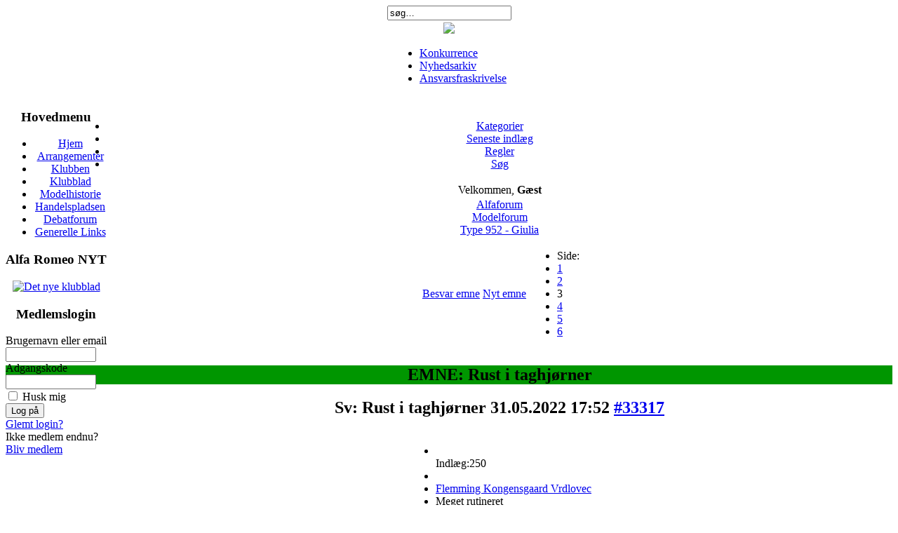

--- FILE ---
content_type: text/html; charset=utf-8
request_url: https://www.alfaklub.dk/index.php?option=com_kunena&func=view&catid=69&id=33297&limit=6&limitstart=12&Itemid=119
body_size: 6042
content:
<!DOCTYPE html PUBLIC "-//W3C//DTD XHTML 1.0 Transitional//EN" "http://www.w3.org/TR/xhtml1/DTD/xhtml1-transitional.dtd">
<html xmlns="http://www.w3.org/1999/xhtml" xml:lang="da-dk" lang="da-dk" >
<head>
  <meta http-equiv="content-type" content="text/html; charset=utf-8" />
  <meta name="robots" content="index, follow" />
  <meta name="keywords" content="Rust i taghjørner, Modelforum, Alfaforum, Forum, Alfa Romeo Klub Danmark" />
  <meta name="description" content="Jeg har rust i hjørnerne mod bagruden og det er også ve at starte ved forruden Derfor har jeg lavet en reklamation mod FCA, men de nægter at udbedre skaden under garantien og sige..." />
  <meta name="generator" content="Joomla! 1.5 - Open Source Content Management" />
  <title>Alfa Romeo Klub Danmark - Rust i taghjørner</title>
  <link href="/templates/siteground-j15-22/favicon.ico" rel="shortcut icon" type="image/x-icon" />
  <link rel="stylesheet" href="https://www.alfaklub.dk/components/com_comprofiler/plugin/templates/default/template.css" type="text/css" />
  <link rel="stylesheet" href="https://www.alfaklub.dk/components/com_kunena/template/default/css/kunena.forum-min.css" type="text/css" />
  <style type="text/css">
    <!--
	/* Kunena Custom CSS */
	#Kunena div.kheader { background: #009600 }
	#Kunena div.kannouncement div.kheader { background: #009600 }
	#Kunena div#kannouncement .kanndesc { background: #ffffff }
	#Kunena div.kfrontstats div.kheader { background: #009600 }
	#Kunena div.kwhoisonline div.kheader { background: #009600 }
	#Kunena .kicon-profile { background-image: url("https://www.alfaklub.dk/components/com_kunena/template/default/media/iconsets/profile/default/default.png"); }
	#Kunena .kicon-button { background-image: url("https://www.alfaklub.dk/components/com_kunena/template/default/media/iconsets/buttons/default/default.png"); }
	#Kunena #kbbcode-toolbar li a,#Kunena #kattachments a { background-image:url("https://www.alfaklub.dk/components/com_kunena/template/default/media/iconsets/editor/default/default.png"); }
	/* End of Kunena Custom CSS */
    -->
  </style>
  <script type="text/javascript" src="/plugins/system/mtupgrade/mootools.js"></script>
  <script type="text/javascript" src="https://www.alfaklub.dk/components/com_kunena/js/slimbox/slimbox-min.js"></script>
  <script type="text/javascript" src="https://www.alfaklub.dk/components/com_kunena/template/default/js/default-min.js"></script>
  <script type="text/javascript">
// <![CDATA[
var kunena_anonymous_name = "Anonym";
// ]]>
  </script>
  <script type="text/javascript" src="https://www.alfaklub.dk/components/com_comprofiler/js/jquery-1.4.4/jquery-1.4.4.min.js"></script><script type="text/javascript"><!--
jQuery.noConflict();
--></script>
	<script type="text/javascript" src="https://www.alfaklub.dk/components/com_comprofiler/js/tabpane.min.js"></script>
	<script type="text/javascript"><!--
jQuery(document).ready(function($){
var cbshowtabsArray = new Array();
function showCBTab( sName ) {
	if ( typeof(sName) == 'string' ) {
		sName = sName.toLowerCase();
	}
	for (var i=0;i<cbshowtabsArray.length;i++) {
		for (var j=0;j<cbshowtabsArray[i][0].length;j++) {
			if (cbshowtabsArray[i][0][j] == sName) {
				eval(cbshowtabsArray[i][1]);
				return;
			}
		}
	}
}});
--></script>


<link rel="stylesheet" href="/templates/system/css/system.css" type="text/css" />
<link rel="stylesheet" href="/templates/system/css/general.css" type="text/css" />
<link rel="stylesheet" href="/templates/siteground-j15-22/css/template.css" type="text/css" />
<link rel="stylesheet" href="/templates/siteground-j15-22/css/grey.css" type="text/css" />
<!--[if lte IE 7]>
<link href="/templates/siteground-j15-22/css/ie7.css" rel="stylesheet" type="text/css" />
<![endif]-->


</head>
<body id="page_bg" class="width_medium">
<a name="up" id="up"></a>

<div class="center" align="center">
		<div id="search">
							<form action="index.php" method="post">
	<div class="search">
		<input name="searchword" id="mod_search_searchword" maxlength="20" alt="Søg" class="inputbox" type="text" size="20" value="søg…"  onblur="if(this.value=='') this.value='søg…';" onfocus="if(this.value=='søg…') this.value='';" />	</div>
	<input type="hidden" name="task"   value="search" />
	<input type="hidden" name="option" value="com_search" />
	<input type="hidden" name="Itemid" value="119" />
</form>
					</div>
	<div class="clr"></div>
		<div id="whitebox">
			<div id="whitebox_t">
				<div id="whitebox_tl">
					<div id="whitebox_tr"></div>
				</div>
			</div>
		</div>

		<div id="header">
			<div id="header_t">
				<div id="header_tl">
					<div id="header_tr">
                        <a href="/index.php"><img border="0" vspace="3"  src="/templates/siteground-j15-22/images/top.gif"></a>
					</div>
					<div id="header_down_t">
						<div id="header_down_tl">
							<div id="header_down_tr">
							</div>
						</div>
					</div>
				</div>
			</div>
		</div>


		<div id="tabarea">
			<div id="tab_tl">
				<div id="tab_tr">			
					<table cellpadding="0" cellspacing="0" class="pill">
						<tr>
							<td class="pill_m">
							<div id="pillmenu">
								<ul id="mainlevel-nav"><li><a href="/index.php?option=com_content&amp;view=article&amp;id=140&amp;Itemid=96" class="mainlevel-nav" >Konkurrence</a></li><li><a href="/index.php?option=com_content&amp;view=category&amp;id=73&amp;Itemid=95" class="mainlevel-nav" >Nyhedsarkiv</a></li><li><a href="/index.php?option=com_content&amp;view=article&amp;id=134&amp;Itemid=94" class="mainlevel-nav" >Ansvarsfraskrivelse</a></li></ul>
							</div>
							</td>
						</tr>
					</table>
				</div>
			</div>			
		</div>			

	<div id="main_top">
		<div id="main_top_t">
			<div id="main_top_tl">
				<div id="main_top_tr"></div>
			</div>
		</div>
	</div>
	
<div id="wrapper">	
	<div id="wrapper_l">		
		<div id="wrapper_r">
			<div id="wrapper_t_gradient">
				<div id="wrapper_l_gradient">
					<div id="wrapper_r_gradient">	
						<div id="main_hr">
			
		<div id="whitebox_m">
			<div id="area">
									<div id="leftcolumn" style="float:left;">
										<div class="modulemenu">
			<div>
				<div>
					<div>
													<h3>Hovedmenu</h3>
											<ul class="menu"><li class="item1"><a href="https://www.alfaklub.dk/"><span>Hjem</span></a></li><li class="parent item27"><a href="/index.php?option=com_jevents&amp;view=month&amp;layout=calendar&amp;Itemid=27"><span>Arrangementer</span></a></li><li class="parent item2"><a href="/index.php?option=com_content&amp;view=article&amp;id=152&amp;Itemid=2"><span>Klubben</span></a></li><li class="parent item41"><a href="/index.php?option=com_content&amp;view=article&amp;id=150&amp;Itemid=41"><span>Klubblad</span></a></li><li class="parent item50"><a href="/index.php?option=com_content&amp;view=article&amp;id=137&amp;Itemid=50"><span>Modelhistorie</span></a></li><li class="item79"><a href="/index.php?option=com_adsmanager&amp;Itemid=79"><span>Handelspladsen</span></a></li><li class="active item129"><a href="/index.php?option=com_kunena&amp;view=entrypage&amp;defaultmenu=120&amp;Itemid=119"><span>Debatforum</span></a></li><li class="item48"><a href="/index.php?option=com_weblinks&amp;view=categories&amp;Itemid=48"><span>Generelle Links</span></a></li></ul>					</div>
				</div>
			</div>
		</div>
			<div class="module">
			<div>
				<div>
					<div>
													<h3>Alfa Romeo NYT</h3>
											<div style="text-align: center">
	<a href="/index.php?option=com_content&amp;view=article&amp;id=151&amp;Itemid=82"><img alt="Det nye klubblad" border="0" height="192" id="kb_front_btn1" name="kb_front_btn1" src="/images/stories/clubmag/kb_front.jpg" width="160" /></a></div>					</div>
				</div>
			</div>
		</div>
			<div class="module">
			<div>
				<div>
					<div>
													<h3>Medlemslogin</h3>
											<form action="https://www.alfaklub.dk/index.php?option=com_comprofiler&amp;task=login&amp;Itemid=76" method="post" id="mod_loginform" style="margin:0px;">
<table width="100%" border="0" cellspacing="0" cellpadding="0" class="mod_login">
<tr><td><span id="mod_login_usernametext"><label for="mod_login_username">Brugernavn eller email</label></span><br />
<input type="text" name="username" id="mod_login_username" class="inputbox" size="14" /><br />
<span id="mod_login_passwordtext"><label for="mod_login_password">Adgangskode</label></span><br /><span><input type="password" name="passwd" id="mod_login_password" class="inputbox" size="14" /></span><br />
<input type="hidden" name="op2" value="login" />
<input type="hidden" name="lang" value="danish" />
<input type="hidden" name="force_session" value="1" />
<input type="hidden" name="return" value="B:aHR0cHM6Ly93d3cuYWxmYWtsdWIuZGsvaW5kZXgucGhwP29wdGlvbj1jb21fa3VuZW5hJmFtcDtmdW5jPXZpZXcmYW1wO2NhdGlkPTY5JmFtcDtpZD0zMzI5NyZhbXA7bGltaXQ9NiZhbXA7bGltaXRzdGFydD0xMiZhbXA7SXRlbWlkPTExOQ==" />
<input type="hidden" name="message" value="0" />
<input type="hidden" name="loginfrom" value="loginmodule" />
<input type="hidden" name="cbsecuritym3" value="cbm_6f6e20e4_7199b4f7_1ea2877b8fe7da867629e5e8964fa7be" />
<input type="hidden" name="j631a26fff2df56ced1e4eea204a56dca" value="1" />
<input type="checkbox" name="remember" id="mod_login_remember" value="yes" /> <span id="mod_login_remembermetext"><label for="mod_login_remember">Husk mig</label></span><br />
<input type="submit" name="Submit" class="button" value="Log på" /></td></tr>
<tr><td><a href="https://www.alfaklub.dk/index.php?option=com_comprofiler&amp;task=lostpassword&amp;Itemid=76" class="mod_login">Glemt login?</a></td></tr>
<tr><td>Ikke medlem endnu?<br/> <a href="https://www.alfaklub.dk/index.php?option=com_comprofiler&amp;task=registers&amp;Itemid=76" class="mod_login">Bliv medlem</a></td></tr>
</table></form>					</div>
				</div>
			</div>
		</div>
	
													</div>
												
										<div id="maincolumn_full">
											<div class="nopad">
						<div id="pathway">
								
						</div>						
						
															﻿﻿﻿<!--[if lte IE 7]>
<link rel="stylesheet" href="https://www.alfaklub.dk/components/com_kunena/template/default/css/kunena.forum.ie7.css" type="text/css" />
<![endif]-->

<div id="Kunena"> <!-- Kunena Menu -->
<div id="ktop">
			<!-- Kunena Module Position: kunena_menu -->
		<div id="ktopmenu">
			<div id="ktab">		<div class="moduletable">
					<ul class="menu"><li class="item120"><a href="/index.php?option=com_kunena&amp;view=listcat&amp;catid=0&amp;Itemid=120"><span>Kategorier</span></a></li><li class="item121"><a href="/index.php?option=com_kunena&amp;view=latest&amp;do=latest&amp;Itemid=121"><span>Seneste indlæg</span></a></li><li class="item126"><a href="/index.php?option=com_kunena&amp;view=rules&amp;Itemid=126"><span>Regler</span></a></li><li class="item128"><a href="/index.php?option=com_kunena&amp;view=search&amp;Itemid=128"><span>Søg</span></a></li></ul>		</div>
	</div>
		</div>
		<!-- /Kunena Module Position: kunena_menu -->
		<span class="ktoggler fltrt"><a class="ktoggler close" rel="kprofilebox"></a></span>
</div>
<!-- /Kunena Menu --><div class="kblock kpbox">
	<div class="kcontainer" id="kprofilebox">
		<div class="kbody">
<table class="kprofilebox">
	<tbody>
		<tr class="krow1">
			<td valign="top" class="kprofileboxcnt">
				<div class="k_guest">
					Velkommen,
					<b>Gæst</b>
				</div>
							</td>
						</tr>
	</tbody>
</table>
		</div>
	</div>
</div><div><!-- Pathway -->
<div class="kblock kpathway">
	<div class="kcontainer" id="pathway_tbody">
		<div class="ksectionbody">
			<div class = "kforum-pathway">
			<div class="path-element-first"><a href="/index.php?option=com_kunena&amp;defaultmenu=120&amp;func=entrypage&amp;Itemid=119" title="" rel="follow">Alfaforum</a></div><div class="path-element"><a href="/index.php?option=com_kunena&amp;func=showcat&amp;catid=13&amp;Itemid=119" title="" rel="follow">Modelforum</a></div><div class="path-element"><a href="/index.php?option=com_kunena&amp;func=showcat&amp;catid=69&amp;Itemid=119" title="" rel="follow">Type 952 - Giulia</a></div>			</div>
		</div>
	</div>
</div>
</div>


<!-- B: Thread Actions -->
<table class="klist-actions">
	<tr>
		<td class="klist-actions-goto">
			<a name="forumtop"></a><a class="kbuttongoto" href="/index.php?option=com_kunena&amp;func=view&amp;catid=69&amp;id=33297&amp;limit=6&amp;limitstart=12&amp;Itemid=119#forumbottom" title="" rel="nofollow"><span class="kicon kforumbottom" title="Gå til bunden"></span></a>		</td>
		<td class="klist-actions-forum">
					<div class="kmessage-buttons-row">
			<a class="kicon-button kbuttoncomm btn-left" href="/index.php?option=com_kunena&amp;func=post&amp;do=reply&amp;catid=69&amp;id=33297&amp;Itemid=119" title="Besvar emne" rel="nofollow"><span class="reply"><span>Besvar emne</span></span></a>									</div>
						</td>

		<td class="klist-actions-forum">
					<div class="kmessage-buttons-row">
			<a class="kicon-button kbuttoncomm btn-left" href="/index.php?option=com_kunena&amp;func=post&amp;do=new&amp;catid=69&amp;Itemid=119" title="Nyt emne" rel="nofollow"><span class="newtopic"><span>Nyt emne</span></span></a>			</div>
								</td>

		<td class="klist-pages-all">
			<ul class="kpagination"><li class="page">Side:</li><li><a href="/index.php?option=com_kunena&amp;func=view&amp;catid=69&amp;id=33297&amp;Itemid=119" title="" rel="follow">1</a></li><li><a href="/index.php?option=com_kunena&amp;func=view&amp;catid=69&amp;id=33297&amp;limit=6&amp;limitstart=6&amp;Itemid=119" title="" rel="follow">2</a></li><li class="active">3</li><li><a href="/index.php?option=com_kunena&amp;func=view&amp;catid=69&amp;id=33297&amp;limit=6&amp;limitstart=18&amp;Itemid=119" title="" rel="follow">4</a></li><li><a href="/index.php?option=com_kunena&amp;func=view&amp;catid=69&amp;id=33297&amp;limit=6&amp;limitstart=24&amp;Itemid=119" title="" rel="follow">5</a></li><li><a href="/index.php?option=com_kunena&amp;func=view&amp;catid=69&amp;id=33297&amp;limit=6&amp;limitstart=30&amp;Itemid=119" title="" rel="follow">6</a></li></ul>		</td>
	</tr>
</table>
<!-- F: Thread Actions -->
<div class="kblock">
	<div class="kheader">
		<h2><span>EMNE: Rust i taghjørner</span></h2>
			</div>
	<div class="kcontainer">
		<div class="kbody">
			
<div class="kmsg-header kmsg-header-top">
	<h2>
		<span class="kmsgtitle kmsg-title-top">
			Sv: Rust i taghjørner		</span>
		<span class="kmsgdate kmsgdate-top" title="31.05.2022 17:52">
			31.05.2022 17:52		</span>
		<span class="kmsg-id-top">
			<a name="33317"></a>
			<a href="/index.php?option=com_kunena&amp;func=view&amp;catid=69&amp;id=33297&amp;limit=6&amp;limitstart=12&amp;Itemid=119#33317" title="" rel="nofollow">#33317</a>		</span>
	</h2>
</div>
<table class="kmsg">
	<tbody>
		<tr>
			<td class="kprofile-top">
					<ul id="kpost-profiletop">
				<li class="kpost-smallicons">
							<img src="https://www.alfaklub.dk/components/com_kunena/template/default/images/ranks/rank5.gif" alt="" />										<br/>
				<span class="kpost-userposts">Indlæg:250</span>
									</div>
		</li>
								<li class="kpost-avatar">
		<a class="kwho-user" href="https://www.alfaklub.dk/index.php?option=com_comprofiler&amp;task=userProfile&amp;user=6463" title="" rel="nofollow"><span class="kavatar"><img class="kavatar" src="https://www.alfaklub.dk/components/com_comprofiler/plugin/templates/default/images/avatar/tnnophoto_n.png" alt="" style="max-width: 72px; max-height: 72px" /></span></a>		</li>
				<li class="kpost-username">
			<a class="kwho-user" href="https://www.alfaklub.dk/index.php?option=com_comprofiler&amp;task=userProfile&amp;user=6463" title="" rel="nofollow">Flemming Kongensgaard Vrdlovec</a>		</li>
								<li class="kpost-userrank">
			Meget rutineret		</li>
							</ul>			</td>
		</tr>
		<tr>
			<td class="kmessage-top">
				
<div class="kmsgbody">
	<div class="kmsgtext">
		Jeg har set det på hvide og sorte også.	</div>
</div>
			</td>
		</tr>
		<tr>
			<td class="kbuttonbar-top">
				<div>
	</div>
<div class="kmessage-editmarkup-cover">
			</div>
<div class="kmessage-buttons-cover">
	<div class="kmessage-buttons-row">
					<a class="kicon-button kbuttoncomm btn-left" href="/index.php?option=com_kunena&amp;func=post&amp;do=reply&amp;catid=69&amp;id=33317&amp;Itemid=119" title="Svar" rel="nofollow"><span class="reply"><span>Svar</span></span></a>		<a class="kicon-button kbuttoncomm btn-left" href="/index.php?option=com_kunena&amp;func=post&amp;do=quote&amp;catid=69&amp;id=33317&amp;Itemid=119" title="Citér" rel="nofollow"><span class="quote"><span>Citér</span></span></a>																				</div>
</div>				<div class="kpost-thankyou">
	</div>
			</td>
		</tr>
	</tbody>
</table>


<!-- Begin: Message Module Position -->
	<!-- Finish: Message Module Position -->
<div class="kmsg-header kmsg-header-top">
	<h2>
		<span class="kmsgtitle kmsg-title-top">
			Sv: Rust i taghjørner		</span>
		<span class="kmsgdate kmsgdate-top" title="01.06.2022 11:13">
			01.06.2022 11:13		</span>
		<span class="kmsg-id-top">
			<a name="33319"></a>
			<a href="/index.php?option=com_kunena&amp;func=view&amp;catid=69&amp;id=33297&amp;limit=6&amp;limitstart=12&amp;Itemid=119#33319" title="" rel="nofollow">#33319</a>		</span>
	</h2>
</div>
<table class="kmsg">
	<tbody>
		<tr>
			<td class="kprofile-top">
					<ul id="kpost-profiletop">
				<li class="kpost-smallicons">
							<img src="https://www.alfaklub.dk/components/com_kunena/template/default/images/ranks/rank2.gif" alt="" />										<br/>
				<span class="kpost-userposts">Indlæg:28</span>
									</div>
		</li>
								<li class="kpost-avatar">
		<a class="kwho-user" href="https://www.alfaklub.dk/index.php?option=com_comprofiler&amp;task=userProfile&amp;user=4030" title="" rel="nofollow"><span class="kavatar"><img class="kavatar" src="https://www.alfaklub.dk/images/comprofiler/tn4030_669e77b53dba0.jpg" alt="" style="max-width: 72px; max-height: 72px" /></span></a>		</li>
				<li class="kpost-username">
			<a class="kwho-user" href="https://www.alfaklub.dk/index.php?option=com_comprofiler&amp;task=userProfile&amp;user=4030" title="" rel="nofollow">Søren Rix</a>		</li>
								<li class="kpost-userrank">
			Aktiv		</li>
							</ul>			</td>
		</tr>
		<tr>
			<td class="kmessage-top">
				
<div class="kmsgbody">
	<div class="kmsgtext">
		Min søn har en metalgrå Giulia Veloce fra 2017 og den har tilsyneladende ingen rust i taghjørnerne...	</div>
</div>
			</td>
		</tr>
		<tr>
			<td class="kbuttonbar-top">
				<div>
	</div>
<div class="kmessage-editmarkup-cover">
			</div>
<div class="kmessage-buttons-cover">
	<div class="kmessage-buttons-row">
					<a class="kicon-button kbuttoncomm btn-left" href="/index.php?option=com_kunena&amp;func=post&amp;do=reply&amp;catid=69&amp;id=33319&amp;Itemid=119" title="Svar" rel="nofollow"><span class="reply"><span>Svar</span></span></a>		<a class="kicon-button kbuttoncomm btn-left" href="/index.php?option=com_kunena&amp;func=post&amp;do=quote&amp;catid=69&amp;id=33319&amp;Itemid=119" title="Citér" rel="nofollow"><span class="quote"><span>Citér</span></span></a>																				</div>
</div>				<div class="kpost-thankyou">
	</div>
			</td>
		</tr>
	</tbody>
</table>


<!-- Begin: Message Module Position -->
	<!-- Finish: Message Module Position -->
<div class="kmsg-header kmsg-header-top">
	<h2>
		<span class="kmsgtitle kmsg-title-top">
			Sv: Rust i taghjørner		</span>
		<span class="kmsgdate kmsgdate-top" title="01.06.2022 13:19">
			01.06.2022 13:19		</span>
		<span class="kmsg-id-top">
			<a name="33320"></a>
			<a href="/index.php?option=com_kunena&amp;func=view&amp;catid=69&amp;id=33297&amp;limit=6&amp;limitstart=12&amp;Itemid=119#33320" title="" rel="nofollow">#33320</a>		</span>
	</h2>
</div>
<table class="kmsg">
	<tbody>
		<tr>
			<td class="kprofile-top">
					<ul id="kpost-profiletop">
				<li class="kpost-smallicons">
							<img src="https://www.alfaklub.dk/components/com_kunena/template/default/images/ranks/rank1.gif" alt="" />										<br/>
				<span class="kpost-userposts">Indlæg:10</span>
									</div>
		</li>
								<li class="kpost-avatar">
		<a class="kwho-user" href="https://www.alfaklub.dk/index.php?option=com_comprofiler&amp;task=userProfile&amp;user=5470" title="" rel="nofollow"><span class="kavatar"><img class="kavatar" src="https://www.alfaklub.dk/components/com_comprofiler/plugin/templates/default/images/avatar/tnnophoto_n.png" alt="" style="max-width: 72px; max-height: 72px" /></span></a>		</li>
				<li class="kpost-username">
			<a class="kwho-user" href="https://www.alfaklub.dk/index.php?option=com_comprofiler&amp;task=userProfile&amp;user=5470" title="" rel="nofollow">Diego Federico</a>		</li>
								<li class="kpost-userrank">
			Begynder		</li>
							</ul>			</td>
		</tr>
		<tr>
			<td class="kmessage-top">
				
<div class="kmsgbody">
	<div class="kmsgtext">
		Hej<br />
Har lige været i Tyskland og kørte forbi den lokale Alfa forhandler.<br />
Fik en snak med værkfører Petersen og han havde ikke hørt om problemet. han var noget overrasket.<br />
Han mente at det var lakken som havde løsnet sig fra og fugt var kommet ind under.	</div>
</div>
			</td>
		</tr>
		<tr>
			<td class="kbuttonbar-top">
				<div>
	</div>
<div class="kmessage-editmarkup-cover">
			</div>
<div class="kmessage-buttons-cover">
	<div class="kmessage-buttons-row">
					<a class="kicon-button kbuttoncomm btn-left" href="/index.php?option=com_kunena&amp;func=post&amp;do=reply&amp;catid=69&amp;id=33320&amp;Itemid=119" title="Svar" rel="nofollow"><span class="reply"><span>Svar</span></span></a>		<a class="kicon-button kbuttoncomm btn-left" href="/index.php?option=com_kunena&amp;func=post&amp;do=quote&amp;catid=69&amp;id=33320&amp;Itemid=119" title="Citér" rel="nofollow"><span class="quote"><span>Citér</span></span></a>																				</div>
</div>				<div class="kpost-thankyou">
	</div>
			</td>
		</tr>
	</tbody>
</table>


<!-- Begin: Message Module Position -->
	<!-- Finish: Message Module Position -->
<div class="kmsg-header kmsg-header-top">
	<h2>
		<span class="kmsgtitle kmsg-title-top">
			Sv: Rust i taghjørner		</span>
		<span class="kmsgdate kmsgdate-top" title="01.06.2022 15:27">
			01.06.2022 15:27		</span>
		<span class="kmsg-id-top">
			<a name="33322"></a>
			<a href="/index.php?option=com_kunena&amp;func=view&amp;catid=69&amp;id=33297&amp;limit=6&amp;limitstart=12&amp;Itemid=119#33322" title="" rel="nofollow">#33322</a>		</span>
	</h2>
</div>
<table class="kmsg">
	<tbody>
		<tr>
			<td class="kprofile-top">
					<ul id="kpost-profiletop">
				<li class="kpost-smallicons">
							<img src="https://www.alfaklub.dk/components/com_kunena/template/default/images/ranks/rank6.gif" alt="" />										<br/>
				<span class="kpost-userposts">Indlæg:537</span>
									</div>
		</li>
								<li class="kpost-avatar">
		<a class="kwho-user" href="https://www.alfaklub.dk/index.php?option=com_comprofiler&amp;task=userProfile&amp;user=4523" title="" rel="nofollow"><span class="kavatar"><img class="kavatar" src="https://www.alfaklub.dk/images/comprofiler/tn4523_694efdfba9415.jpeg" alt="" style="max-width: 72px; max-height: 72px" /></span></a>		</li>
				<li class="kpost-username">
			<a class="kwho-user" href="https://www.alfaklub.dk/index.php?option=com_comprofiler&amp;task=userProfile&amp;user=4523" title="" rel="nofollow">Søren Grøndberg</a>		</li>
								<li class="kpost-userrank">
			Ekspert		</li>
							</ul>			</td>
		</tr>
		<tr>
			<td class="kmessage-top">
				
<div class="kmsgbody">
	<div class="kmsgtext">
		Hej <br />
Vi har heller ikke rust i taghjørnerne på vores Giulia <img src="https://www.alfaklub.dk/components/com_kunena/template/default/images/emoticons/smile.png" alt="" style="vertical-align: middle;border:0px;" /> <img src="https://www.alfaklub.dk/components/com_kunena/template/default/images/emoticons/smile.png" alt="" style="vertical-align: middle;border:0px;" />	</div>
</div>
			</td>
		</tr>
		<tr>
			<td class="kbuttonbar-top">
				<div>
		<div class="kmsgsignature">
		Med venlig hilsen Søren<br />
Mercedes EQA 350 AMG Line advance plus 4 Matic <br />
Elektrisk panorama soltag<br />
+  ekstra udstyr <br />
<br />
Giulia 952  2019 SOLGT<br />
Spider 916 1996 SOLGT<br />
Alfa 159 ti. 2,4 210 hk. SOLGT<br />
Alfa156 sportskit 1 SOLGT	</div>
	</div>
<div class="kmessage-editmarkup-cover">
			</div>
<div class="kmessage-buttons-cover">
	<div class="kmessage-buttons-row">
					<a class="kicon-button kbuttoncomm btn-left" href="/index.php?option=com_kunena&amp;func=post&amp;do=reply&amp;catid=69&amp;id=33322&amp;Itemid=119" title="Svar" rel="nofollow"><span class="reply"><span>Svar</span></span></a>		<a class="kicon-button kbuttoncomm btn-left" href="/index.php?option=com_kunena&amp;func=post&amp;do=quote&amp;catid=69&amp;id=33322&amp;Itemid=119" title="Citér" rel="nofollow"><span class="quote"><span>Citér</span></span></a>																				</div>
</div>				<div class="kpost-thankyou">
	</div>
			</td>
		</tr>
	</tbody>
</table>


<!-- Begin: Message Module Position -->
	<!-- Finish: Message Module Position -->
<div class="kmsg-header kmsg-header-top">
	<h2>
		<span class="kmsgtitle kmsg-title-top">
			Sv: Rust i taghjørner		</span>
		<span class="kmsgdate kmsgdate-top" title="03.06.2022 10:00">
			03.06.2022 10:00		</span>
		<span class="kmsg-id-top">
			<a name="33328"></a>
			<a href="/index.php?option=com_kunena&amp;func=view&amp;catid=69&amp;id=33297&amp;limit=6&amp;limitstart=12&amp;Itemid=119#33328" title="" rel="nofollow">#33328</a>		</span>
	</h2>
</div>
<table class="kmsg">
	<tbody>
		<tr>
			<td class="kprofile-top">
					<ul id="kpost-profiletop">
				<li class="kpost-smallicons">
							<img src="https://www.alfaklub.dk/components/com_kunena/template/default/images/ranks/rank1.gif" alt="" />										<br/>
				<span class="kpost-userposts">Indlæg:8</span>
									</div>
		</li>
								<li class="kpost-avatar">
		<a class="kwho-user" href="https://www.alfaklub.dk/index.php?option=com_comprofiler&amp;task=userProfile&amp;user=8813" title="" rel="nofollow"><span class="kavatar"><img class="kavatar" src="https://www.alfaklub.dk/components/com_comprofiler/plugin/templates/default/images/avatar/tnnophoto_n.png" alt="" style="max-width: 72px; max-height: 72px" /></span></a>		</li>
				<li class="kpost-username">
			<a class="kwho-user" href="https://www.alfaklub.dk/index.php?option=com_comprofiler&amp;task=userProfile&amp;user=8813" title="" rel="nofollow">Christoffer Stokbæk</a>		</li>
								<li class="kpost-userrank">
			Begynder		</li>
							</ul>			</td>
		</tr>
		<tr>
			<td class="kmessage-top">
				
<div class="kmsgbody">
	<div class="kmsgtext">
		Her er en gif fra et andet forum som beskriver matrialer som er brugt.<br />
<br />
Beskrivelse af billede:<br />
<ul>   <li>Pale blue (bumpers): plastic</li>   <li>Bright yellow: stamped aluminium</li>   <li>Pale yellow: low strength steel</li>   <li>Orange: high strength steel</li>   <li>Blue: advanced high strength steel</li>   <li>Red: tempered steel</li>   <li>Pink/light purple: cast aluminium</li>   <li>Green: extruded aluminium</li> </ul>	</div>
</div>
<div>
	<div class="kmsgattach">
	Vedhæftning:		<ul class="kfile-attach">
					<li>
				<a href="https://www.alfaklub.dk/media/kunena/attachments/8813/GZbY6id.gif" title="GZbY6id.gif" rel="lightbox-attachments33328"><img title="GZbY6id.gif"  src="https://www.alfaklub.dk/media/kunena/attachments/8813/thumb/GZbY6id.gif" alt="GZbY6id.gif" /></a>				<span>
					<a href="https://www.alfaklub.dk/media/kunena/attachments/8813/GZbY6id.gif" title="GZbY6id.gif" rel="lightbox33328 nofollow">GZbY6id.gif</a> (230KB)				</span>
			</li>
				</ul>
	</div>
</div>
			</td>
		</tr>
		<tr>
			<td class="kbuttonbar-top">
				<div>
	</div>
<div class="kmessage-editmarkup-cover">
			</div>
<div class="kmessage-buttons-cover">
	<div class="kmessage-buttons-row">
					<a class="kicon-button kbuttoncomm btn-left" href="/index.php?option=com_kunena&amp;func=post&amp;do=reply&amp;catid=69&amp;id=33328&amp;Itemid=119" title="Svar" rel="nofollow"><span class="reply"><span>Svar</span></span></a>		<a class="kicon-button kbuttoncomm btn-left" href="/index.php?option=com_kunena&amp;func=post&amp;do=quote&amp;catid=69&amp;id=33328&amp;Itemid=119" title="Citér" rel="nofollow"><span class="quote"><span>Citér</span></span></a>																				</div>
</div>				<div class="kpost-thankyou">
	</div>
			</td>
		</tr>
	</tbody>
</table>


<!-- Begin: Message Module Position -->
	<!-- Finish: Message Module Position -->
<div class="kmsg-header kmsg-header-top">
	<h2>
		<span class="kmsgtitle kmsg-title-top">
			Sv: Rust i taghjørner		</span>
		<span class="kmsgdate kmsgdate-top" title="03.06.2022 14:38">
			03.06.2022 14:38		</span>
		<span class="kmsg-id-top">
			<a name="33329"></a>
			<a href="/index.php?option=com_kunena&amp;func=view&amp;catid=69&amp;id=33297&amp;limit=6&amp;limitstart=12&amp;Itemid=119#33329" title="" rel="nofollow">#33329</a>		</span>
	</h2>
</div>
<table class="kmsg">
	<tbody>
		<tr>
			<td class="kprofile-top">
					<ul id="kpost-profiletop">
				<li class="kpost-smallicons">
							<img src="https://www.alfaklub.dk/components/com_kunena/template/default/images/ranks/rank6.gif" alt="" />										<br/>
				<span class="kpost-userposts">Indlæg:548</span>
									</div>
		</li>
								<li class="kpost-avatar">
		<a class="kwho-user" href="https://www.alfaklub.dk/index.php?option=com_comprofiler&amp;task=userProfile&amp;user=4425" title="" rel="nofollow"><span class="kavatar"><img class="kavatar" src="https://www.alfaklub.dk/components/com_comprofiler/plugin/templates/default/images/avatar/tnnophoto_n.png" alt="" style="max-width: 72px; max-height: 72px" /></span></a>		</li>
				<li class="kpost-username">
			<a class="kwho-user" href="https://www.alfaklub.dk/index.php?option=com_comprofiler&amp;task=userProfile&amp;user=4425" title="" rel="nofollow">Helle Justesen &amp; Ole Jørgensen</a>		</li>
								<li class="kpost-userrank">
			Ekspert		</li>
							</ul>			</td>
		</tr>
		<tr>
			<td class="kmessage-top">
				
<div class="kmsgbody">
	<div class="kmsgtext">
		Problemet med rust er i tagets kanter er åbenbart hvor<br />
<br />
Pale yellow: low strength steel   svejses mod <br />
Red: tempered steel.<br />
<br />
Ole	</div>
</div>
			</td>
		</tr>
		<tr>
			<td class="kbuttonbar-top">
				<div>
		<div class="kmsgsignature">
		Giulia 200 Super<br />
Giulietta 2.0 JTDM, 170 HK - TCT<br />
Guilia Spider 1600 Junior<br />
GT 1600 Junior	</div>
	</div>
<div class="kmessage-editmarkup-cover">
			</div>
<div class="kmessage-buttons-cover">
	<div class="kmessage-buttons-row">
					<a class="kicon-button kbuttoncomm btn-left" href="/index.php?option=com_kunena&amp;func=post&amp;do=reply&amp;catid=69&amp;id=33329&amp;Itemid=119" title="Svar" rel="nofollow"><span class="reply"><span>Svar</span></span></a>		<a class="kicon-button kbuttoncomm btn-left" href="/index.php?option=com_kunena&amp;func=post&amp;do=quote&amp;catid=69&amp;id=33329&amp;Itemid=119" title="Citér" rel="nofollow"><span class="quote"><span>Citér</span></span></a>																				</div>
</div>				<div class="kpost-thankyou">
	</div>
			</td>
		</tr>
	</tbody>
</table>


<!-- Begin: Message Module Position -->
	<!-- Finish: Message Module Position -->		</div>
	</div>
</div>
<!-- B: Thread Actions -->
<table class="klist-actions">
	<tr>
		<td class="klist-actions-goto">
			<a name="forumbottom"></a><a class="kbuttongoto" href="/index.php?option=com_kunena&amp;func=view&amp;catid=69&amp;id=33297&amp;limit=6&amp;limitstart=12&amp;Itemid=119#forumtop" title="" rel="nofollow"><span class="kicon kforumtop" title="Gå til toppen"></span></a>		</td>
		<td class="klist-actions-forum">
					<div class="kmessage-buttons-row">
			<a class="kicon-button kbuttoncomm btn-left" href="/index.php?option=com_kunena&amp;func=post&amp;do=reply&amp;catid=69&amp;id=33297&amp;Itemid=119" title="Besvar emne" rel="nofollow"><span class="reply"><span>Besvar emne</span></span></a>									</div>
						</td>

		<td class="klist-actions-forum">
					<div class="kmessage-buttons-row">
			<a class="kicon-button kbuttoncomm btn-left" href="/index.php?option=com_kunena&amp;func=post&amp;do=new&amp;catid=69&amp;Itemid=119" title="Nyt emne" rel="nofollow"><span class="newtopic"><span>Nyt emne</span></span></a>			</div>
								</td>

		<td class="klist-pages-all">
			<ul class="kpagination"><li class="page">Side:</li><li><a href="/index.php?option=com_kunena&amp;func=view&amp;catid=69&amp;id=33297&amp;Itemid=119" title="" rel="follow">1</a></li><li><a href="/index.php?option=com_kunena&amp;func=view&amp;catid=69&amp;id=33297&amp;limit=6&amp;limitstart=6&amp;Itemid=119" title="" rel="follow">2</a></li><li class="active">3</li><li><a href="/index.php?option=com_kunena&amp;func=view&amp;catid=69&amp;id=33297&amp;limit=6&amp;limitstart=18&amp;Itemid=119" title="" rel="follow">4</a></li><li><a href="/index.php?option=com_kunena&amp;func=view&amp;catid=69&amp;id=33297&amp;limit=6&amp;limitstart=24&amp;Itemid=119" title="" rel="follow">5</a></li><li><a href="/index.php?option=com_kunena&amp;func=view&amp;catid=69&amp;id=33297&amp;limit=6&amp;limitstart=30&amp;Itemid=119" title="" rel="follow">6</a></li></ul>		</td>
	</tr>
</table>
<!-- F: Thread Actions -->
<div class = "kforum-pathway-bottom">
	<div class="path-element-first"><a href="/index.php?option=com_kunena&amp;defaultmenu=120&amp;func=entrypage&amp;Itemid=119" title="" rel="follow">Alfaforum</a></div><div class="path-element"><a href="/index.php?option=com_kunena&amp;func=showcat&amp;catid=13&amp;Itemid=119" title="" rel="follow">Modelforum</a></div><div class="path-element"><a href="/index.php?option=com_kunena&amp;func=showcat&amp;catid=69&amp;Itemid=119" title="" rel="follow">Type 952 - Giulia</a></div></div>
<!-- B: List Actions Bottom -->
<div class="kcontainer klist-bottom">
	<div class="kbody">
		<div class="kmoderatorslist-jump fltrt">
						</div>
				<div class="klist-moderators">
				Moderatorer: <a class="kwho-globalmoderator" href="https://www.alfaklub.dk/index.php?option=com_comprofiler&amp;task=userProfile&amp;user=4813" title="" rel="nofollow">Klaus Wedel Berthelsen</a>, <a class="kwho-globalmoderator" href="https://www.alfaklub.dk/index.php?option=com_comprofiler&amp;task=userProfile&amp;user=6439" title="" rel="nofollow">Niels Boskov Nielsen</a>		</div>
			</div>
</div>
<!-- F: List Actions Bottom --><div class="kcredits kms"> <a href="/index.php?option=com_kunena&amp;func=credits&amp;catid=69&amp;Itemid=119" title="" rel="follow">Leveret af</a> <a href="http://www.kunena.com" title="Kunena" rel="follow" target="_blank">Kunena</a></div>	<div class="kfooter">
		<span class="kfooter-time">Tid til at oprette siden:&nbsp;0.13&nbsp;sekunder</span>
	</div>
</div>
<!-- closes Kunena div -->

													</div>
					</div>
																		<div class="clr"></div>
			</div>
		</div>

							</div>
						</div>
					</div>
				</div>
			</div>	
		</div>
	</div>
	<div id="footer">
		<div id="footer_l">
			<div id="footer_r">
				<div id="footer_hr">
                   <img border="0" src="/templates/siteground-j15-22/images/bund.gif" />
				</div>
			</div>
		</div>
	</div>
	<div id="sgf"></div>
	<br/>
	<div class="bannergroup">

<div class="banneritem"><a href="/index.php?option=com_banners&amp;task=click&amp;bid=16" target="_blank"><img src="https://www.alfaklub.dk/images/banners/blivmedlem.jpg" alt="Banner" /></a><div class="clr"></div>
	</div>

</div>	
	<br/>
	<p style="float:right; padding: 2px 25px;">	 			 	
		© 2008-2025 Alfa Romeo Klub Danmark    </p>
</div>


</body>
</html>
